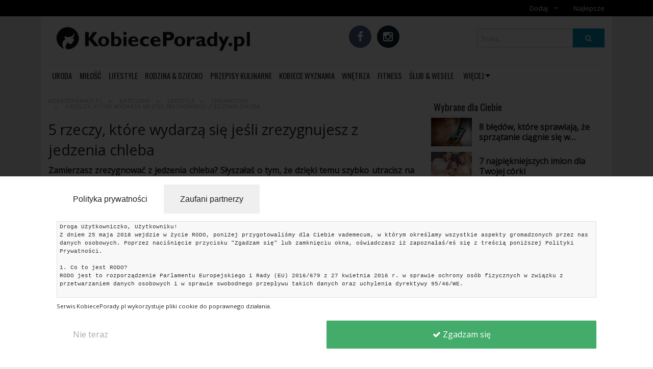

--- FILE ---
content_type: text/html; charset=UTF-8
request_url: https://kobieceporady.pl/5-rzeczy-ktore-wydarza-sie-jesli-zrezygnujesz-z-jedzenia-chleba
body_size: 12476
content:
<!doctype html>
<html xmlns:fb="http://www.facebook.com/2008/fbml"
      xmlns:og="http://opengraphprotocol.org/schema/"
      xmlns="http://www.w3.org/1999/xhtml" dir="ltr">
    <head>
        
<meta charset="utf-8" />
<meta http-equiv="content-type" content="text/html; charset=utf-8" />
<title>5 rzeczy, które wydarzą się jeśli zrezygnujesz z jedzenia chleba - KobiecePorady.pl</title>
<meta name="description" content="Zamierzasz zrezygnować z jedzenia chleba? Słyszałaś o tym, że dzięki temu szybko utracisz na wadze i uzyskasz wymarzoną sylwetkę? To akurat prawda, ale są tego również inne, mniej przyjemne konsekwencje. Zanim podejmiesz ostateczną decyzję, warto wiedzieć, co Cię czeka." />
<meta name="keywords" content="" />
<link rel="canonical" href="https://kobieceporady.pl/5-rzeczy-ktore-wydarza-sie-jesli-zrezygnujesz-z-jedzenia-chleba" />
<link rel="amphtml" href="https://kobieceporady.pl/5-rzeczy-ktore-wydarza-sie-jesli-zrezygnujesz-z-jedzenia-chleba?theme=amp" />        
    <meta property="og:title" content="5 rzeczy, które wydarzą się jeśli zrezygnujesz z jedzenia chleba" />
    <meta property="og:description" content="Zamierzasz zrezygnować z jedzenia chleba? Słyszałaś o tym, że dzięki temu szybko utracisz na wadze i uzyskasz wymarzoną sylwetkę? To akurat prawda, ale są tego również inne, mniej przyjemne konsekwencje. Zanim podejmiesz ostateczną decyzję, warto wiedzieć, co Cię czeka." />
    <meta property="og:image" content="https://kobieceporady.pl/og_image/23814.jpg" />
    <meta property="og:image:width" content="640"/>
    <meta property="og:image:height" content="315"/>
    <meta property="og:url" content="https://kobieceporady.pl/5-rzeczy-ktore-wydarza-sie-jesli-zrezygnujesz-z-jedzenia-chleba" />
    <meta property="og:type" content="article" />
    <meta property="fb:app_id" content="966242223397117" />
    <meta property="og:updated_time" content="1768559459" />

            <meta property="article:publisher" content="https://www.facebook.com/kobieceporadypl/" />
        <meta property="article:author" content="https://www.facebook.com/kobieceporadypl/" />
            <meta name="viewport" content="width=device-width, initial-scale=1.0" />
        <link rel="icon" href="https://kobieceporady.pl/upload/favicon.ico" type="image/x-icon" />
        <style>body { opacity: 0; }</style>

        <link type="text/css" rel="stylesheet" href="//vps-844fb248.vps.ovh.net/content/theme/fashion/tpl/css/foundation.min.css"/>
        <link type="text/css" rel="stylesheet" href="//vps-844fb248.vps.ovh.net/content/theme/fashion/tpl/css/style.css?ver=1619598844"/>

        <script src="//vps-844fb248.vps.ovh.net/content/theme/fashion/tpl/js/vendor/modernizr.js"></script>
        <script src="//vps-844fb248.vps.ovh.net/content/theme/fashion/tpl/js/vendor/jquery.js"></script>
        <script src="//vps-844fb248.vps.ovh.net/content/theme/fashion/tpl/js/foundation.min.js"></script>

        
        
        
            <!-- Google tag (gtag.js) -->
<script async src="https://www.googletagmanager.com/gtag/js?id=G-J7L4MMH9VS"></script>
<script>
  window.dataLayer = window.dataLayer || [];
  function gtag(){dataLayer.push(arguments);}
  gtag('js', new Date());

  gtag('config', 'G-J7L4MMH9VS');
</script>                </head>
    <body class="antialiased hide-extras">

        <div id="fb-root"></div>
        <script>
            window.fbAsyncInit = function () {
                FB.init({
                    appId: '145166952565592',
                    xfbml: true,
                    version: 'v2.0'
                });
            };

            (function (d, s, id) {
                var js, fjs = d.getElementsByTagName(s)[0];
                if (d.getElementById(id)) {
                    return;
                }
                js = d.createElement(s);
                js.id = id;
                js.src = "//connect.facebook.net/pl_PL/sdk.js";
                fjs.parentNode.insertBefore(js, fjs);
            }(document, 'script', 'facebook-jssdk'));
        </script>        

        <div class="off-canvas-wrap" data-offcanvas>

            <div class="inner-wrap">
                   

                
                <aside class="left-off-canvas-menu">
                    <header>Menu</header>
                    <ul class=""><li class="show-for-small-only  has-dropdown"><a href="https://kobieceporady.pl/uroda">Uroda</a></li><li class="show-for-small-only  has-dropdown"><a href="https://kobieceporady.pl/milosc">Miłość</a></li><li class="show-for-small-only  has-dropdown"><a href="https://kobieceporady.pl/lifestyle">Lifestyle</a></li><li class="show-for-small-only  has-dropdown"><a href="https://kobieceporady.pl/rodzina-i-dziecko">Rodzina & Dziecko</a></li><li class="show-for-small-only  has-dropdown"><a href="https://kobieceporady.pl/przepisy-kulinarne">Przepisy kulinarne</a></li><li class="show-for-small-only "><a href="https://kobieceporady.pl/wyznania">Kobiece Wyznania</a></li><li class="show-for-small-only  has-dropdown"><a href="https://kobieceporady.pl/dom-mieszkanie">Wnętrza</a></li><li class="show-for-small-only "><a href="https://kobieceporady.pl/fitness">Fitness</a></li><li class="show-for-small-only  has-dropdown"><a href="https://kobieceporady.pl/slub-i-wesele">Ślub & Wesele</a></li><li class="show-for-small-only "><a href="https://kobieceporady.pl/moda">Moda</a></li><li class="show-for-small-only "><a href="https://kobieceporady.pl/kategorie/293/zakupy">Zakupy</a></li><li class="show-for-small-only  has-dropdown"><a href="https://kobieceporady.pl/kultura">Kultura</a></li><li class="show-for-small-only  has-dropdown"><a href="https://kobieceporady.pl/swieta-bozego-narodzenia">Święta</a></li><li class="show-for-small-only "><a href="https://kobieceporady.pl/porady-ekspertow">Porady ekspertów</a></li><li class="show-for-small-only "><a href="https://kobieceporady.pl/strefa-blogerek">Strefa Blogerek</a></li><li class="show-for-small-only "><a href="https://kobieceporady.pl/konkursy">Konkursy</a></li><li class="show-for-small-only "><a href="https://kobieceporady.pl/recenzje">Recenzje</a></li><li class="show-for-small-only "><a href="https://kobieceporady.pl/studniowka">Studniówka</a></li><li class="add has-dropdown"><a href="https://kobieceporady.pl/dodaj">Dodaj</a><ul class="dropdown"><li><a href="https://kobieceporady.pl/add_gallery">Dodaj galerię</a></li><li><a href="https://kobieceporady.pl/add_article">Dodaj artykuł</a></li></ul></li><li class="top"><a href="https://kobieceporady.pl/top">Najlepsze</a></li></ul>                </aside>
                <a class="exit-off-canvas"></a>

                <div class="contain-to-grid">
    <nav class="top-bar" data-topbar>
        <ul class="title-area">
            <li class="name">
                            </li>
            <li class="toggle-topbar menu-icon left-off-canvas-toggle"><a href="#"><span>Menu</span></a></li>
        </ul>

        <div class="top-bar-section hidden-for-small-only">
            <ul class=""><li class="show-for-small-only  has-dropdown"><a href="https://kobieceporady.pl/uroda">Uroda</a></li><li class="show-for-small-only  has-dropdown"><a href="https://kobieceporady.pl/milosc">Miłość</a></li><li class="show-for-small-only  has-dropdown"><a href="https://kobieceporady.pl/lifestyle">Lifestyle</a></li><li class="show-for-small-only  has-dropdown"><a href="https://kobieceporady.pl/rodzina-i-dziecko">Rodzina & Dziecko</a></li><li class="show-for-small-only  has-dropdown"><a href="https://kobieceporady.pl/przepisy-kulinarne">Przepisy kulinarne</a></li><li class="show-for-small-only "><a href="https://kobieceporady.pl/wyznania">Kobiece Wyznania</a></li><li class="show-for-small-only  has-dropdown"><a href="https://kobieceporady.pl/dom-mieszkanie">Wnętrza</a></li><li class="show-for-small-only "><a href="https://kobieceporady.pl/fitness">Fitness</a></li><li class="show-for-small-only  has-dropdown"><a href="https://kobieceporady.pl/slub-i-wesele">Ślub & Wesele</a></li><li class="show-for-small-only "><a href="https://kobieceporady.pl/moda">Moda</a></li><li class="show-for-small-only "><a href="https://kobieceporady.pl/kategorie/293/zakupy">Zakupy</a></li><li class="show-for-small-only  has-dropdown"><a href="https://kobieceporady.pl/kultura">Kultura</a></li><li class="show-for-small-only  has-dropdown"><a href="https://kobieceporady.pl/swieta-bozego-narodzenia">Święta</a></li><li class="show-for-small-only "><a href="https://kobieceporady.pl/porady-ekspertow">Porady ekspertów</a></li><li class="show-for-small-only "><a href="https://kobieceporady.pl/strefa-blogerek">Strefa Blogerek</a></li><li class="show-for-small-only "><a href="https://kobieceporady.pl/konkursy">Konkursy</a></li><li class="show-for-small-only "><a href="https://kobieceporady.pl/recenzje">Recenzje</a></li><li class="show-for-small-only "><a href="https://kobieceporady.pl/studniowka">Studniówka</a></li><li class="add has-dropdown"><a href="https://kobieceporady.pl/dodaj">Dodaj</a><ul class="dropdown"><li><a href="https://kobieceporady.pl/add_gallery">Dodaj galerię</a></li><li><a href="https://kobieceporady.pl/add_article">Dodaj artykuł</a></li></ul></li><li class="top"><a href="https://kobieceporady.pl/top">Najlepsze</a></li></ul>        </div>
    </nav>
</div>

                <header class="main-header">
                    <div class="row">
    <div class="large-5 medium-6 small-12 columns">  
        <a class="logo" href="https://kobieceporady.pl/">
                                        <h5>
                    <img src="https://kobieceporady.pl/upload/logotyp.png" alt="KobiecePorady.pl" />
                </h5>
                    </a>
    </div>

    <div class="large-4 medium-6 small-12 columns hide-for-small">
        <p class="social-icons">
                            <a href="https://www.facebook.com/kobieceporadypl/" class="smGlobalBtn facebookBtn" target="_blank"></a>
            
                            <a href="https://www.instagram.com/kobieceporadypl" class="smGlobalBtn instagramBtn" target="_blank"></a>
            
            
            
            
                    </p>
    </div>

    <div class="large-3 medium-6 small-12 columns hide-for-small">
        <div class="small-text-center" style="margin-top: 1rem">
            
            <form itemprop="potentialAction" itemscope itemtype="http://schema.org/SearchAction" action="https://kobieceporady.pl/szukaj">
                <meta itemprop="target" content="https://kobieceporady.pl/szukaj?q={q}" />

                <div class="row collapse postfix-round">
                    <div class="small-9 columns">
                        <input itemprop="query-input" value="" type="text" name="q" placeholder="Szukaj..." required />
                    </div>
                    <div class="small-3 columns">
                        <button type="submit" class="button postfix" style="padding: 0"><i class="fa fa-search"></i></button>
                    </div>
                </div>                                
            </form>

        </div>
    </div>
</div>
    
                    <div class="row hide-for-small">
                        <div class="large-12 columns">
                            <ul class="inline-list main-header-categories">

    
            <li class=" ">
            <a href="https://kobieceporady.pl/uroda" >Uroda<span class="main-header-categories-hover-effect" style="background: #b52441"></span></a>

                    </li>
            <li class=" ">
            <a href="https://kobieceporady.pl/milosc" >Miłość<span class="main-header-categories-hover-effect" style="background: #b81a1a"></span></a>

                    </li>
            <li class=" ">
            <a href="https://kobieceporady.pl/lifestyle" >Lifestyle<span class="main-header-categories-hover-effect" style="background: #8a610e"></span></a>

                    </li>
            <li class=" ">
            <a href="https://kobieceporady.pl/rodzina-i-dziecko" >Rodzina & Dziecko<span class="main-header-categories-hover-effect" style="background: #278096"></span></a>

                    </li>
            <li class=" ">
            <a href="https://kobieceporady.pl/przepisy-kulinarne" >Przepisy kulinarne<span class="main-header-categories-hover-effect" style="background: #1d704f"></span></a>

                    </li>
            <li class=" ">
            <a href="https://kobieceporady.pl/wyznania" >Kobiece Wyznania<span class="main-header-categories-hover-effect" style="background: #000000"></span></a>

                    </li>
            <li class=" ">
            <a href="https://kobieceporady.pl/dom-mieszkanie" >Wnętrza<span class="main-header-categories-hover-effect" style="background: #63310b"></span></a>

                    </li>
            <li class=" ">
            <a href="https://kobieceporady.pl/fitness" >Fitness<span class="main-header-categories-hover-effect" style="background: #228f2f"></span></a>

                    </li>
            <li class=" ">
            <a href="https://kobieceporady.pl/slub-i-wesele" >Ślub & Wesele<span class="main-header-categories-hover-effect" style="background: #88ccfc"></span></a>

                    </li>
    
            <li class="has-dropdown">
            <a href="https://kobieceporady.pl/kategorie" data-dropdown='category_more'>Więcej</a>
            <ul id="category_more" class="f-dropdown" data-dropdown-content>       
                                    <li><a href="https://kobieceporady.pl/moda">Moda</a></li>     
                                    <li><a href="https://kobieceporady.pl/kategorie/293/zakupy">Zakupy</a></li>     
                                    <li><a href="https://kobieceporady.pl/kultura">Kultura</a></li>     
                                    <li><a href="https://kobieceporady.pl/swieta-bozego-narodzenia">Święta</a></li>     
                                    <li><a href="https://kobieceporady.pl/porady-ekspertow">Porady ekspertów</a></li>     
                                    <li><a href="https://kobieceporady.pl/strefa-blogerek">Strefa Blogerek</a></li>     
                                    <li><a href="https://kobieceporady.pl/konkursy">Konkursy</a></li>     
                                    <li><a href="https://kobieceporady.pl/recenzje">Recenzje</a></li>     
                                    <li><a href="https://kobieceporady.pl/studniowka">Studniówka</a></li>     
                            </ul>
        </li>
    
    <!--    <li class="has-form">
            <div itemscope itemtype="http://schema.org/WebSite">
                <meta itemprop="url" content="https://kobieceporady.pl/"/>
                <form itemprop="potentialAction" itemscope itemtype="http://schema.org/SearchAction" action="https://kobieceporady.pl/szukaj">
                    <meta itemprop="target" content="https://kobieceporady.pl/szukaj?q={q}" />
    
                    <div class="row collapse postfix-round">
                        <div class="small-9 columns">
                            <input itemprop="query-input" type="text" name="q" placeholder="Szukaj..." required />
                        </div>
                        <div class="small-3 columns">
                            <button type="submit" class="button postfix" style="padding: 0"><i class="fa fa-search"></i></button>
                        </div>
                    </div>                                
                </form>
            </div> 
        </li>-->

</ul>                        </div>
                    </div>     
                </header>

                
                <section class="main-content">

                    <div class="row" >
                                                    <div class="small-12 columns">
                                <div style="margin: .5rem;">
                                                                    </div>
                            </div>
                        
                        
                                                    <div class="large-8 medium-12 small-12 columns content">

                                
                                <header>
                                    <ul class="breadcrumbs">
            <li itemscope="" itemtype="http://data-vocabulary.org/Breadcrumb">
            <a href="https://kobieceporady.pl/" itemprop="url" title="KobiecePorady.pl">
                <span itemprop="title">KobiecePorady.pl</span>
            </a>                                   
        </li>
            <li itemscope="" itemtype="http://data-vocabulary.org/Breadcrumb">
            <a href="https://kobieceporady.pl/kategorie" itemprop="url" title="Kategorie">
                <span itemprop="title">Kategorie</span>
            </a>                                   
        </li>
            <li itemscope="" itemtype="http://data-vocabulary.org/Breadcrumb">
            <a href="https://kobieceporady.pl/lifestyle" itemprop="url" title="Lifestyle">
                <span itemprop="title">Lifestyle</span>
            </a>                                   
        </li>
            <li itemscope="" itemtype="http://data-vocabulary.org/Breadcrumb">
            <a href="https://kobieceporady.pl/ciekawostki" itemprop="url" title="Ciekawostki">
                <span itemprop="title">Ciekawostki</span>
            </a>                                   
        </li>
            <li itemscope="" itemtype="http://data-vocabulary.org/Breadcrumb">
            <a href="https://kobieceporady.pl/5-rzeczy-ktore-wydarza-sie-jesli-zrezygnujesz-z-jedzenia-chleba" itemprop="url" title="5 rzeczy, które wydarzą się jeśli zrezygnujesz z jedzenia chleba">
                <span itemprop="title">5 rzeczy, które wydarzą się jeśli zrezygnujesz z jedzenia chleba</span>
            </a>                                   
        </li>
    </ul>                                    <h1>5 rzeczy, które wydarzą się jeśli zrezygnujesz z jedzenia chleba</h1>                                </header>
                                
<article itemscope itemtype="http://schema.org/Article">
    <meta itemscope itemprop="mainEntityOfPage"  itemType="https://schema.org/WebPage" itemid="https://google.com/article"/>
    <div itemprop="description" class="single-gallery-element-description">
        <p>Zamierzasz zrezygnować z <a  class="tag" href="https://kobieceporady.pl/tag/jedzenie">jedzenia</a> chleba? Słyszałaś o tym, że dzięki temu szybko utracisz na wadze i uzyskasz wymarzoną sylwetkę? To akurat <a  class="tag" href="https://kobieceporady.pl/tag/prawo">prawda</a>, ale są tego również inne, mniej przyjemne konsekwencje. Zanim podejmiesz ostateczną decyzję, warto wiedzieć, co Cię czeka.</p>    </div>    
    
    
    
     

    <div class="single-gallery-element-main-image">
                                    <img src="https://kobieceporady.pl/upload/gallery/23814/640/62455.jpg" alt="5 rzeczy, które wydarzą się jeśli zrezygnujesz z jedzenia chleba" />
                                        <p class="single-gallery-element-source">
                    <span title="https://pixabay.com/pl/chleb-bagietki-%C5%BCywno%C5%9Bci-pieczenia-2218233/">
                        pixabay.com                    </span>
                </p>
                        </div>  

    <div class="single-gallery-element-items">
                    
            <div class="single-gallery-element-item"><h3><strong>1. Schudniesz</strong></h3>

<p>Utrata wagi to pierwszy efekt, którego możesz się spodziewać po rezygnacji z <a  class="tag" href="https://kobieceporady.pl/tag/jedzenie">jedzenia</a> <a  class="tag" href="https://kobieceporady.pl/tag/chleb">chleba</a>. Zniknie nadmiar wody z Twojego organizmu. To dobra wiadomość dla wszystkich, którzy próbują bezskutecznie zrzucić zbędne kilogramy.</p>
</div>            
            
            <div class="single-gallery-element-item">
                                                    
                                    <p class="single-gallery-element-image">
                                                                                    <a href="https://kobieceporady.pl/upload/gallery/23814/1280/62456.jpg" target="_blank">
                                    <img src="https://kobieceporady.pl/upload/gallery/23814/640/62456.jpg" alt="żywność, ciekawostki, dieta, odżywianie, chleb " />
                                </a>
                                                                        </p>
                                                    <p class="single-gallery-element-source"><span title="Satyrenko @ fotolia.com">Satyrenko @ fotolia.com</span></p>
                            </div> 
                    
            <div class="ad"></div>
            <div class="single-gallery-element-item">
                                    <h3><strong>2. Odczujesz zmęczenie</strong></h3>

<p>Węglowodany dostarczają nam najwięcej energii. Gdy z nich rezygnujesz, automatycznie ją tracisz. Będziesz się czuła słabsza i może brakować Ci <a   class="tag" href="https://kobieceporady.pl/tag/motywacja">motywacji</a> do wykonywania aktywności fizycznej, a nawet... codziennych obowiązków.</p>

<h3><strong>3. Wahania nastroju</strong></h3>

<p>Mogą zacząć pojawiać się u Ciebie <a   class="tag" href="https://kobieceporady.pl/tag/smutek">smutek</a>, przygnębienie i rozdrażnienie. Będzie to wynik wydzielania znacznie mniejszej niż do tej pory ilości serotoniny - czyli tzw. hormonu <a   class="tag" href="https://kobieceporady.pl/tag/szczescie">szczęścia</a>.</p><div class="ad"></div>
                
                                    <p class="single-gallery-element-image">
                                                                                    <a href="https://kobieceporady.pl/upload/gallery/23814/1280/62457.jpg" target="_blank">
                                    <img src="https://kobieceporady.pl/upload/gallery/23814/640/62457.jpg" alt="ciekawostki, dieta, odżywianie, chleb, żywność " />
                                </a>
                                                                        </p>
                                                    <p class="single-gallery-element-source"><span title="Maksim Shmeljov @ shutterstock.com">Maksim Shmeljov @ shutterstock.com</span></p>
                            </div> 
                    
            
            <div class="single-gallery-element-item">
                                    <h3><strong>4. Ryzyko wystąpienia niedoczynności tarczycy</strong></h3>

<p>Niestety, rezygnując z dostarczania sobie odpowiedniej ilości węglowodanów, mogą pojawić się u Ciebie <a   class="tag" href="https://kobieceporady.pl/tag/problemy">problemy</a> z tarczycą, takie jak: uczucie osłabienia, zaparcia, wypadanie <a   class="tag" href="https://kobieceporady.pl/tag/wlosy">włosów</a> - to część z możliwych objawów.</p>

<h3><strong>5. Ogólne złe samopoczucie</strong></h3>

<p>Nie ma się co oszukiwać - będziesz się czuła jak osoba chora na grypę (lub przeziębiona). Zmęczona, ospała, rozdrażniona, z nasilającymi się bólami lub zawrotami głowy. Jest to skutek szoku, którego doznał organizm pozbawiony węglowodanów, będących najważniejszym źródłem energii. Zacznie on wówczas pobierać nagromadzone zapasy glikogenu.</p><div class="ad"></div>
                
                                    <p class="single-gallery-element-image">
                                                                                    <a href="https://kobieceporady.pl/upload/gallery/23814/1280/62458.jpg" target="_blank">
                                    <img src="https://kobieceporady.pl/upload/gallery/23814/640/62458.jpg" alt="dieta, odżywianie, chleb, żywność, ciekawostki " />
                                </a>
                                                                        </p>
                                                    <p class="single-gallery-element-source"><span title="Dean Drobot @ shutterstock.com">Dean Drobot @ shutterstock.com</span></p>
                            </div> 
            </div>

            
    
    <p class="single-gallery-element-status-bar">
        
        <i class="fa fa-th-list" ></i>            <a href="https://kobieceporady.pl/lifestyle" >Lifestyle</a>
            <a href="https://kobieceporady.pl/ciekawostki"> Ciekawostki</a>                <i class="separator"></i>
        <i class="fa fa-tags" ></i>
                    <a href="https://kobieceporady.pl/tag/zywnosc"> żywność</a>
                    <a href="https://kobieceporady.pl/tag/ciekawostki"> ciekawostki</a>
                    <a href="https://kobieceporady.pl/tag/dieta"> dieta</a>
                    <a href="https://kobieceporady.pl/tag/odzywianie"> odżywianie</a>
                    <a href="https://kobieceporady.pl/tag/chleb"> chleb</a>
           
        | 30 lipca    </p>

    <div class="row">
    <div class="column large-7 medium-6 small-12">
                    <a style="display: inline-block; padding: 1em 5em; max-width: 100%; margin: .5rem 0" class="facebook-bg facebookBtn facebook-share">
                Udostępnij (343)            </a>
            </div>
    <div class="column large-5 medium-6 small-12 text-right single-gallery-element-widgets">
        
        
            Wyświetleń: 45734
            </div>
</div>        

    <hr /><h3>Powiązane artykuły</h3><ul class="loop-list no-bullet">
    
        
        <li class="loop-list-item">
                        <a href="https://kobieceporady.pl/skuteczne-sposoby-na-rozwiązanie-problem-oacute-w-z-ręcznikami" class="image-row">
    <div class="image-row-image" style="background-image: url(https://kobieceporady.pl/upload/gallery/1684/640/25581.jpg)"></div>
    <div class="image-row-content">                    
        <h3>Skuteczne sposoby na rozwiązanie problemów z ręcznikami</h3>
        <p>Ręczniki są bardzo ważnym akcesorium łazienkowym, wykorzystywanym każdego dnia po kilkanaście, a nawet kilkadziesiąt razy. Co zrobić, aby korzystanie z ręcznika zawsze było wygodne i komfortowe? Oto nasze porady, kt&oacute;re pomogą Ci w zachowaniu ładu i porządku.</p>
    </div>
</a>        </li>
    
        
        <li class="loop-list-item">
                        <a href="https://kobieceporady.pl/sprawdzone-sposoby-ktore-pomoga-ci-wygrac-z-komarami" class="image-row">
    <div class="image-row-image" style="background-image: url(https://kobieceporady.pl/upload/gallery/1763/640/26132.jpg)"></div>
    <div class="image-row-content">                    
        <h3>Sprawdzone sposoby, które pomogą Ci wygrać z komarami</h3>
        <p>Każdego lata napotykamy na ten sam problem:&nbsp;komary. Jak tylko zrobi się troszkę cieplej, z każdego zbiornika wodnego wykluwają się larwy, kt&oacute;re uprzykrzają nam życie. Nie da się ich całkowicie wyeliminować, ale można znacznie ograniczyć ich ilość w naszej okolicy. Przedstawiamy kilka sprawdzonych i bardzo prostych sposob&oacute;w na walkę z tymi małymi potworkami.</p>
    </div>
</a>        </li>
    
        <div class="ad-unit"></div>
        <li class="loop-list-item">
                        <a href="https://kobieceporady.pl/pomysly-na-preparaty-domowej-roboty-ktore-uchronia-cie-przed-komarami-i-insektami" class="image-row">
    <div class="image-row-image" style="background-image: url(https://kobieceporady.pl/upload/gallery/1764/640/26133.jpg)"></div>
    <div class="image-row-content">                    
        <h3>Pomysły na preparaty domowej roboty, które uchronią Cię przed komarami I insektami</h3>
        <p>W sklepach są r&oacute;żnego rodzaju preparaty na komary, kleszcze i inne insekty, kt&oacute;rych&nbsp;wolelibyśmy unikać. Preparaty te nie zawsze są skuteczne, a często sporo kosztują. Przedstawiamy kilka ciekawych porad, kt&oacute;re mogą się przydać w walce z tymi krwiożerczymi potworami.&nbsp;</p>
    </div>
</a>        </li>
    
        
        <li class="loop-list-item">
                        <a href="https://kobieceporady.pl/sprytne-zastosowanie-szczoteczki-do-zebow-znakomite" class="image-row">
    <div class="image-row-image" style="background-image: url(https://kobieceporady.pl/upload/gallery/5970/640/44119.jpg)"></div>
    <div class="image-row-content">                    
        <h3>Sprytne zastosowanie szczoteczki do zębów. Znakomite!</h3>
        <p>Mogłoby się wydawać, że ma ona tylko jedno, standardowe zastosowanie. Nic bardziej mylnego! Szczoteczkę do zęb&oacute;w wykorzystasz na szereg r&oacute;żnych sposob&oacute;w. Sprawdź je koniecznie!</p>
    </div>
</a>        </li>
    </ul>
    

    

    <div class="hide">
        
        <p class="hide" itemprop="author">Kamila</p>
        <span class="hide" itemprop="name headline">Sprytne zastosowanie szczoteczki do zębów. Znakomite!</span>
        <span class="hide" itemprop="datePublished">2016-12-19 08:07:17</span>
        <span class="hide" itemprop="dateModified">2016-10-27 11:28:14</span>

        <div itemprop="image" itemscope itemtype="https://schema.org/ImageObject">
            <meta itemprop="url" content="https://kobieceporady.pl/upload/gallery/5970/640/44119.jpg" />
            <meta itemprop="width" content="640">
            <meta itemprop="height" content="426">
        </div>

        <div itemprop="publisher" itemscope itemtype="https://schema.org/Organization">
            <div itemprop="logo" itemscope itemtype="https://schema.org/ImageObject">
                <meta itemprop="url" content="https://kobieceporady.pl/upload/logo.jpg">
            </div>
            <meta itemprop="name" content="KobiecePorady.pl">
        </div>
    </div>
</article>
<script>
    $('.remove_elements').on('click', function () {
        if (!confirm("Czy na pewno chcesz usunąć ten artykuł?")) {
            return false;
        }
        var data = new Object;
        data.element_id = $(this).attr("rel");
        ajax('admin_elements', 'ajax_remove_elements', data, function (response) {
            window.location.href = 'https://kobieceporady.pl/display_gallery';
        });
    });
</script>
                                                            </div>
                            <div class="large-4 medium-12 small-12 columns side">
                                
                                
                                                                    <!--<div class="show-for-large-up">-->
                                            <div class="box box-collapse">        	
    <header>
        <h3>Wybrane dla Ciebie</h3>		
    </header>
    <div class="">
        <ul class="loop-list-small no-bullet">
            <li class="loop-list-small-item">
                        <a href="https://kobieceporady.pl/8-błęd-oacute-w-kt-oacute-re-sprawiają-że-sprzątanie-ciągnie-się-w-nieskończoność" class="image-row image-row-small">
    <div class="image-row-image" style="background-image: url(https://kobieceporady.pl/upload/gallery/1680/640/25567.jpg)"></div>
    <div class="image-row-content">                    
        <h3>8 błędów, które sprawiają, że sprzątanie ciągnie się w nieskończoność</h3>
    </div>
</a>        </li>
            <li class="loop-list-small-item">
                        <a href="https://kobieceporady.pl/7-najpiekniejszych-imion-dla-twojej-corki" class="image-row image-row-small">
    <div class="image-row-image" style="background-image: url(https://kobieceporady.pl/upload/gallery/22455/640/57316.jpg)"></div>
    <div class="image-row-content">                    
        <h3>7 najpiękniejszych imion dla Twojej córki</h3>
    </div>
</a>        </li>
            <li class="loop-list-small-item">
                        <a href="https://kobieceporady.pl/dlaczego-powinnas-jesc-jablko-kazdego-dnia-poznaj-niesamowite-wlasciwosci-tego-owocu" class="image-row image-row-small">
    <div class="image-row-image" style="background-image: url(https://kobieceporady.pl/upload/gallery/5129/640/41384.jpg)"></div>
    <div class="image-row-content">                    
        <h3>Dlaczego powinnaś jeść jabłko każdego dnia? Poznaj niesamowite właściwości tego owocu</h3>
    </div>
</a>        </li>
            <li class="loop-list-small-item">
                        <a href="https://kobieceporady.pl/sztuczki-wielkich-wizazystow-tego-wczesniej-nikt-ci-nie-powiedzial" class="image-row image-row-small">
    <div class="image-row-image" style="background-image: url(https://kobieceporady.pl/upload/gallery/5316/640/42391.jpg)"></div>
    <div class="image-row-content">                    
        <h3>Sztuczki wielkich wizażystów. Tego wcześniej nikt Ci nie powiedział!</h3>
    </div>
</a>        </li>
            <li class="loop-list-small-item">
                        <a href="https://kobieceporady.pl/szczuply-brzuch-w-3-tygodnie-marzenie-kazdej-kobiety" class="image-row image-row-small">
    <div class="image-row-image" style="background-image: url(https://kobieceporady.pl/upload/gallery/3303/640/33742.jpg)"></div>
    <div class="image-row-content">                    
        <h3>Szczupły brzuch w 3 tygodnie - marzenie każdej kobiety</h3>
    </div>
</a>        </li>
            <li class="loop-list-small-item">
                        <a href="https://kobieceporady.pl/5-cech-ludzi-wiecznie-nieszczesliwych-nalezysz-do-nich" class="image-row image-row-small">
    <div class="image-row-image" style="background-image: url(https://kobieceporady.pl/upload/gallery/2397/640/29206.jpg)"></div>
    <div class="image-row-content">                    
        <h3>5 cech ludzi wiecznie nieszczęśliwych. Należysz do nich?</h3>
    </div>
</a>        </li>
    </ul>    </div>
</div>                                    <!--</div>-->
                                   <div style="clear:both"></div>
                                
                                <div id="sticker">
                                                                        

                                    
                                                                                                             
                                      

                                    <div class="instagram_widget"></div>

                                    
                                    <div id="stickerFix"></div>
                                </div>
                            </div>
                                            </div>
                </section>

                <div class="main-footer">
                                        <div class="large-footer">
                        <footer class="main-footer">
    <div class="row">
        <div class="columns large-4 medium-12 small-12">  
            <h4>
                <a href="https://kobieceporady.pl/kategorie">
                    Kategorie                </a>
            </h4>
            <ul class="no-bullet inline-list squared">
                                    <li>
                        <a href="https://kobieceporady.pl/uroda">Uroda</a>
                    </li>
                                    <li>
                        <a href="https://kobieceporady.pl/milosc">Miłość</a>
                    </li>
                                    <li>
                        <a href="https://kobieceporady.pl/lifestyle">Lifestyle</a>
                    </li>
                                    <li>
                        <a href="https://kobieceporady.pl/rodzina-i-dziecko">Rodzina & Dziecko</a>
                    </li>
                                    <li>
                        <a href="https://kobieceporady.pl/przepisy-kulinarne">Przepisy kulinarne</a>
                    </li>
                                    <li>
                        <a href="https://kobieceporady.pl/wyznania">Kobiece Wyznania</a>
                    </li>
                                    <li>
                        <a href="https://kobieceporady.pl/dom-mieszkanie">Wnętrza</a>
                    </li>
                                    <li>
                        <a href="https://kobieceporady.pl/fitness">Fitness</a>
                    </li>
                                    <li>
                        <a href="https://kobieceporady.pl/slub-i-wesele">Ślub & Wesele</a>
                    </li>
                                    <li>
                        <a href="https://kobieceporady.pl/moda">Moda</a>
                    </li>
                                    <li>
                        <a href="https://kobieceporady.pl/kategorie/293/zakupy">Zakupy</a>
                    </li>
                                    <li>
                        <a href="https://kobieceporady.pl/kultura">Kultura</a>
                    </li>
                                    <li>
                        <a href="https://kobieceporady.pl/swieta-bozego-narodzenia">Święta</a>
                    </li>
                                    <li>
                        <a href="https://kobieceporady.pl/porady-ekspertow">Porady ekspertów</a>
                    </li>
                                    <li>
                        <a href="https://kobieceporady.pl/strefa-blogerek">Strefa Blogerek</a>
                    </li>
                                    <li>
                        <a href="https://kobieceporady.pl/konkursy">Konkursy</a>
                    </li>
                                    <li>
                        <a href="https://kobieceporady.pl/recenzje">Recenzje</a>
                    </li>
                                    <li>
                        <a href="https://kobieceporady.pl/studniowka">Studniówka</a>
                    </li>
                            </ul>
        </div>
        <div class="columns large-4 medium-6 small-12">
            <h4>
                <a href="https://kobieceporady.pl/tag">
                    Tagi                </a>
            </h4>
            <ul class="no-bullet inline-list inline-tags">
                                    <li>
                        <a href="https://kobieceporady.pl/tag/milosc" class="tag">miłość</a>
                    </li>
                                    <li>
                        <a href="https://kobieceporady.pl/tag/sennik" class="tag">sennik</a>
                    </li>
                                    <li>
                        <a href="https://kobieceporady.pl/tag/sen" class="tag">sen</a>
                    </li>
                                    <li>
                        <a href="https://kobieceporady.pl/tag/zwiazek" class="tag">związek</a>
                    </li>
                                    <li>
                        <a href="https://kobieceporady.pl/tag/znaczenie-snow" class="tag">znaczenie snów</a>
                    </li>
                                    <li>
                        <a href="https://kobieceporady.pl/tag/blog" class="tag">blog</a>
                    </li>
                                    <li>
                        <a href="https://kobieceporady.pl/tag/artykul-partnerski" class="tag">artykuł partnerski</a>
                    </li>
                                    <li>
                        <a href="https://kobieceporady.pl/tag/kobiece-wyznania" class="tag">kobiece wyznania</a>
                    </li>
                                    <li>
                        <a href="https://kobieceporady.pl/tag/zwiazki" class="tag">związki</a>
                    </li>
                                    <li>
                        <a href="https://kobieceporady.pl/tag/przepisy" class="tag">przepisy</a>
                    </li>
                                    <li>
                        <a href="https://kobieceporady.pl/tag/kobieta" class="tag">kobieta</a>
                    </li>
                                    <li>
                        <a href="https://kobieceporady.pl/tag/dziecko" class="tag">dziecko</a>
                    </li>
                                    <li>
                        <a href="https://kobieceporady.pl/tag/sny" class="tag">sny</a>
                    </li>
                                    <li>
                        <a href="https://kobieceporady.pl/tag/gotowanie" class="tag">gotowanie</a>
                    </li>
                                    <li>
                        <a href="https://kobieceporady.pl/tag/archiwum" class="tag">archiwum</a>
                    </li>
                                    <li>
                        <a href="https://kobieceporady.pl/tag/znaczenie-imion" class="tag">znaczenie imion</a>
                    </li>
                            </ul>
        </div>
        <div class="columns large-4 medium-6 small-12">
            <h4>
                <a href="https://kobieceporady.pl/contact">
                    Kontakt
                </a>
            </h4>
            <ul class="no-bullet">
                <li>
                    <a target="_blank" href="mailto:kontakt@kobieceporady.pl">
                        <span class="label" style="width: 32px"><i class="fa fa-envelope-o"></i></span> kontakt@kobieceporady.pl                    </a>
                </li>

                <li>
                    <a href="https://kobieceporady.pl/contact">
                        <span class="label" style="width: 32px"><i class="fa fa-envelope-o"></i></span>
                        Formularz kontaktowy &raquo;
                    </a>
                </li>

                <li>
                    <a target="_blank" href="https://www.facebook.com/kobieceporadypl/">
                        <span class="label" style="width: 32px"><i class="fa fa-facebook"></i></span>
                        Facebook
                    </a>
                </li>
            </ul>
            <ul class="inline-list no-bullet">
                            </ul>
        </div>
    </div>
</footer>
                    </div>
                </div>
            </div>
        </div>

               
        <script>
    var base_url = "https://kobieceporady.pl/";

    function ajax(__class, __method, __data, __response) {

        var data = new Object;
        data.ajax_class = __class;
        data.ajax_method = __method;

        $.each(__data, function (i, field) {
            if (typeof field != "undefined" && typeof field.name != "undefined") {
                data[field.name] = field.value;
            } else {
                data[i] = field;
            }
        });

        $.ajax({
            method: "POST",
            url: base_url,
            data: data
        }).done(function (response) {
            __response(response);
        });
    }



    function createCookie(name, value, days) {
        if (days) {
            var date = new Date();
            date.setTime(date.getTime() + (days * 24 * 60 * 60 * 1000));
            var expires = "; expires=" + date.toGMTString();
        } else
            var expires = "";
        document.cookie = name + "=" + value + expires + "; path=/";
    }

    function readCookie(name) {
        var nameEQ = name + "=";
        var ca = document.cookie.split(';');
        for (var i = 0; i < ca.length; i++) {
            var c = ca[i];
            while (c.charAt(0) == ' ')
                c = c.substring(1, c.length);
            if (c.indexOf(nameEQ) == 0)
                return c.substring(nameEQ.length, c.length);
        }
        return null;
    }

    function eraseCookie(name) {
        createCookie(name, "", -1);
    }

    dTop = function () {
        var minus = 200;
        var dTop = (true && $('article .ad:first').length) ? $('article .ad:first').offset().top - jQuery(window).height() - minus : 400;
        return dTop + 'px';
    };

    $('.newsletter').submit(function (event) {
        event.preventDefault();
        var form = $(this);
        ajax('newsletter', 'ajax_newsletter_process', $(this).serializeArray(), function (response) {
            response = $.parseJSON(response);
            if (response[0] == 'success') {
                $(form).find('.newsletter-error').hide();
                $(form).find('input[type=text]').val("");
                $(form).find('input[type=submit]').val("Dziękujemy!").addClass("disabled success").attr("disabled", "disabled");
                if ($("#newsletterModal")) {
                    $('#newsletterModal').foundation('reveal', 'close');
                }
            } else if (response[1] != "") {
                $(form).find('.newsletter-error').show();
                $(form).find('.newsletter-error').html(response[1]);
            }
        });
    });

    $('.proposition').submit(function (event) {
        event.preventDefault();
        var form = $(this);
        ajax('proposition', 'ajax_proposition_process', $(this).serializeArray(), function (response) {
            response = $.parseJSON(response);
            if (response[0] == 'success') {
                $(form).find('.proposition-error').hide();
                $(form).find('textarea').val("");
                $(form).find('input[type=submit]').val("Dziękujemy!").addClass("disabled success").attr("disabled", "disabled");
            } else if (response[1] != "") {
                $(form).find('.proposition-error').show();
                $(form).find('.proposition-error').html(response[1]);
            }
        });
    });

    $(document).foundation({
        topbar: {
            custom_back_text: false,
            is_hover: false,
            mobile_show_parent_link: true
        }
    });

    $(document).on('click', '.favorite-icon', function () {
        var _this = this;
        var data = new Object;
        data.element_id = $(_this).attr("rel");
        ajax('display_gallery', 'ajax_favorite_element', data, function (response) {
            jsonResponse = $.parseJSON(response);
            if (jsonResponse[1] === 1) {
                $(_this).removeClass('fa-heart-o').addClass('fa-heart');
            } else {
                $(_this).addClass('fa-heart-o').removeClass('fa-heart');
            }
        });
    });

    $(document).on('click', '.contest-rating-icon', function () {
        var _this = this;
        var data = new Object;
        data.element_id = $(_this).closest('span').attr('rel');
        data.rating_value = $(_this).attr("rel");
        ajax('display_gallery', 'ajax_rating_element', data, function (response) {
            jsonResponse = $.parseJSON(response);
            if (jsonResponse[1] === true) {
                $(_this).closest('span').attr('data-value', data.rating_value);
                colour_icons_contest_rating();
            } else {
                $('.contest-info').html(jsonResponse[1]);
            }
        });
    });

    function colour_icons_contest_rating() {
        $('.rating').each(function () {
            $(this).children('.contest-rating-icon').removeClass('fa-red fa-green');
            var __rating = $(this).attr('data-value');

            if (__rating == 1) {
                $(this).children('.fa-thumbs-up').addClass('fa-green');
            } else {
                $(this).children('.fa-thumbs-down').addClass('fa-red');
            }
        });
    }


    $(document).on('click', '.rating-icon', function () {
        var _this = this;
        var data = new Object;
        var parent = $(_this).parent();
        data.element_id = parent.attr('data-element-id');
        data.rating_value = $(_this).attr("rel");
        ajax('display_gallery', 'ajax_rating_element', data, function (response) {
            colour_icons_rating($(_this).attr("rel"), parent[0]);
        });
    });

    function colour_icons_rating(__rating, parent) {
        if (__rating == 0) {
            $(parent).children().each(function () {
                $(this).removeClass('fa-red fa-green');
            });
        } else if (__rating == 1) {
            $(parent).children().each(function () {
                $(this).removeClass('fa-red fa-green');
            });
            $(parent).find('.fa-thumbs-up').addClass('fa-green');
        } else {
            $(parent).children().each(function () {
                $(this).removeClass('fa-red fa-green');
            });
            $(parent).find('.fa-thumbs-down').addClass('fa-red');
        }
    }

    function drawMap() {
        var size = $(window).width() > 500 ? 500 : (screen.width > 340 ? 340 : 270);
        $("#map-poland").cssMap({"size": size});
    }

    $(window).resize(function () {
//        drawMap();
    });

    $(document).ready(function () {
        colour_icons_rating($("span.rating").attr("data-value"), $("span.rating"));
        //pollLoad();
        //load_forum();
        //load_user_favorite();
    });

    function load_blogs_activity() {
        var data = new Object;
        ajax('activity', 'ajax_load_activity_blogs', data, function (response) {
            jsonResponse = $.parseJSON(response);
            $('#blogs-activity').html(jsonResponse[1]);
        });
    }

    function load_forum() {
        var data = new Object;
        ajax('index', 'ajax_load_forum_panels', data, function (response) {
            jsonResponse = $.parseJSON(response);
            $('#forum-panels').html(jsonResponse[1]);
        });
    }

    function load_user_favorite() {
        var data = new Object;
        ajax('index', 'ajax_load_user_favorite', data, function (response) {
            jsonResponse = $.parseJSON(response);
            $('#user_favorite').html(jsonResponse[1]);
        });
    }

    function show_online() {
        var data = new Object;
        ajax('online', 'get_online', data, function (response) {
            jmsg = $.parseJSON(response);
            $('#online').append(jmsg[1]);
        });
    }

    function show_checklist() {
        var data = new Object;
        ajax('checklist', 'get_view', data, function (response) {
            jmsg = $.parseJSON(response);
            $('#user-checklist').html(jmsg[1]);
        });
    }

    var allowScroll = true;

    function pollLoad() {
        var data = new Object();
        ajax('poll', 'get_view', data, function (response) {
            jmsg = $.parseJSON(response);
            $('#poll').html(jmsg[1]);
        });
    }


    $(".facebook-share").click(function () {
        FB.ui({
            app_id: 966242223397117,
            method: 'share',
            href: 'https://kobieceporady.pl/5-cech-ludzi-wiecznie-nieszczesliwych-nalezysz-do-nich',
        }, function (response) {
        });
    });
</script>
        <script type="text/javascript">
    var adblock = true;
</script>
<script type="text/javascript" src="//vps-844fb248.vps.ovh.net/content/vendor/adframe.js"></script>
<script type="text/javascript">
    function create(htmlStr) {
        var frag = document.createDocumentFragment(),
                temp = document.createElement('div');
        temp.innerHTML = htmlStr;
        while (temp.firstChild) {
            frag.appendChild(temp.firstChild);
        }
        return frag;
    }

    if (adblock) {
        var fragment = create('<div class="alert-box warning text-left" style="padding: 2rem 0; margin: 0;"><div class="row" style="max-width: 720px; margin: 0 auto;"><div class="small-3 columns text-right"><i class="fa fa-frown-o" style="font-size: 72px;"></i></div><div class="small-9 columns"><h5>Masz zablokowane reklamy!</h5><p>Korzystanie z serwisu jest w pełni darmowe dzięki reklamom.<br>Prosimy o dodanie strony <strong>KobiecePorady.pl</strong> do białej listy. Dziękujemy!</p></div></div></div>');
        document.body.insertBefore(fragment, document.body.childNodes[0]);
    }
</script>        
    <div class="gdpr">

        <div class="gdpr_overlay"></div>

        <div class="gdpr_info">
            <div class="row">

                <div class="small-12 columns">
                    <ul class="tabs" data-tab>
                        <li class="tab-title active"><a href="#privacy">Polityka prywatności</a></li>
                        <li class="tab-title"><a href="#partners">Zaufani partnerzy</a></li>
                    </ul>
                    <div class="tabs-content">
                        <div class="content active" id="privacy">
                            <code class="scroll">
                                Droga Użytkowniczko, Użytkowniku!<br />
     Z dniem 25 maja 2018 wejdzie w życie RODO, poniżej przygotowaliśmy dla Ciebie vademecum, w którym określamy wszystkie aspekty gromadzonych przez nas danych osobowych. Poprzez naciśnięcie przycisku "Zgadzam się" lub zamknięciu okna, oświadczasz iż zapoznałaś/eś się z treścią poniższej Polityki Prywatności.<br />
<br />
1. Co to jest RODO?<br />
RODO jest to rozporządzenie Parlamentu Europejskiego i Rady (EU) 2016/679 z 27 kwietnia 2016 r. w sprawie ochrony osób fizycznych w związku z przetwarzaniem danych osobowych i w sprawie swobodnego przepływu takich danych oraz uchylenia dyrektywy 95/46/WE.<br />
<br />
2. Jakie dane gromadzimy i w jakim celu?<br />
Dane, które zbieramy to pliki cookies oraz adres IP, są one gromadzone przez naszych partnerów tj. Google Analytics, Netsprint S.A. oraz Facebook. Przeczytaj więcej o polityce prywatności tych firm:<br />
    • Facebook: https://www.facebook.com/policy.php,<br />
    • Google: https://policies.google.com/privacy,<br />
    • NetSprint: https://netsprint.group/polityka-prywatnosci.pdf.<br />
<br />
3. Pliki cookies<br />
Serwis wykorzystuje cookies. Pliki cookies (tzw. „ciasteczka”) stanowią dane informatyczne, w szczególności pliki tekstowe, które przechowywane są w urządzeniu końcowym Użytkownika Serwisu i przeznaczone są do korzystania ze stron internetowych Serwisu. Cookies zazwyczaj zawierają nazwę strony internetowej, z której pochodzą, czas przechowywania ich na urządzeniu końcowym oraz unikalny numer. Pliki cookies wykorzystywane są w następujących celach: tworzenia statystyk, które pomagają zrozumieć, w jaki sposób Użytkownicy Serwisu korzystają ze stron internetowych, co umożliwia ulepszanie ich struktury i zawartości; utrzymanie sesji Użytkownika Serwisu (po zalogowaniu), dzięki której Użytkownik nie musi na każdej podstronie. Serwisu ponownie wpisywać loginu i hasła; określania profilu użytkownika w celu wyświetlania mu dopasowanych materiałów w sieciach reklamowych, w szczególności sieci Google. Pliki cookies wykorzystywane są do uproszczenia lub umorzenia danej operacji w tym między innymi do zapamiętywania danych niezbędnych do logowania Użytkownika, lepszego dopasowania Serwisu do potrzeb Użytkownika, tworzenia statystyk oglądalności. Warunkiem działania cookies jest ich akceptacja przez przeglądarkę oraz ich nieusuwanie.<br />
<br />
4. Przekazywanie danych innym podmiotom<br />
Dane przekazywane przez użytkowników są przetwarzane zarówno przez nas, jak i przez naszych partnerów.<br />
<br />
5. Twoje prawa i możliwości<br />
W każdej chwili możesz zażądać od nas  i naszych partnerów dostępu, usunięcia, edycji danych na Twój temat                            </code>
                        </div>
                        <div class="content" id="partners">
                            <table class="scroll">
                                <tr>
                                    <td>Facebook</td>
                                </tr>
                                <tr>
                                    <td>Google</td>
                                </tr>
                                <tr>
                                    <td>Netsprint S.A.</td>
                                </tr>
                                <tr>
                                    <td>...</td>
                                </tr>
                            </table>                       
                        </div>
                    </div>
                </div>
                <div class="small-12 columns">
                    <p class="cookies">
                        Serwis KobiecePorady.pl wykorzystuje pliki cookie do poprawnego działania.
                    </p>
                    <p>
                        <a class="button cancel show-for-large-up">Nie teraz</a>
                        <a class="button success"><i class="fa fa-check"></i> Zgadzam się</a>
                    </p>
                </div>
            </div>
        </div>
    </div>

    <style>
        .gdpr_overlay {
            transition: 1s all;
            position: fixed;
            top: 0;
            right: 0;
            bottom: 0;
            left: 0;
            background: rgba(0, 0, 0, 0.8);
            z-index: 28;
        }
        .gdpr_info {
            position: fixed;
            left: 0;
            right: 0;
            bottom: 0;
            background: #fff;
            z-index: 29;
        }
        .gdpr_info>.row {
            padding: 1rem;
        }
        .gdpr_info .scroll {
            width: 100%;
            height: 150px;
            overflow-y: scroll;
            display: block;
            margin: 0;
        }
        .gdpr_info table, .gdpr_info tbody, .gdpr_info tr, .gdpr_info td {
            width: 100%;
            display: block;
        }   
        .gdpr_info code {
            font-size: .7rem;
            line-height: 1rem;
        }
        .gdpr_info .tabs-content {
            margin: 0;
        }
        .gdpr_info p.cookies {
            font-size: .7rem;
        }
        .gdpr_info .tabs-content>.content {
            padding-bottom: .5rem;
        }
        .gdpr_info a.button.success {
            width: 50%;
            float: right;
        }
        .gdpr_info a.button.cancel {
            float: left;
            background: none;
            color: #aaa !important;
        }
        @media all and (max-width: 768px) {
            .gdpr_info a.button.success {
                width: 100%;
            }
        }
        @media all and (max-width: 512px) {
            .gdpr_info .tabs .tab-title>a {
                margin: 0;
                padding: 1rem;

                white-space: nowrap; 
                overflow: hidden;
                text-overflow: ellipsis; 
            }
        }
        @media all and (max-width: 412px) {
            .gdpr_info .tabs .tab-title>a {
                padding: 1rem .5rem;
                width: 130px;
            }
        }
        @media all and (max-width: 350px) {
            .gdpr_info .tabs .tab-title>a {
                width: 100px;
            }
        }
        @media all and (max-width: 280px) {
            .gdpr_info .tabs .tab-title>a {
                width: 80px;
            }
        }
    </style>
    <script src="//vps-844fb248.vps.ovh.net/content/theme/fashion/tpl/js/foundation/foundation.tab.js"></script>
    <script>
        $(document).foundation();
        $(".gdpr a.cancel").click(function () {
            $('.gdpr').remove();
        });
        $(".gdpr_overlay").click(function () {
            $('.gdpr').remove();
        });
        $(".gdpr a.success").click(function () {
            createCookie('accept_gdpr', 1, 365);
            $('.gdpr').remove();
        });

        $(window).load(function () {
            setTimeout(function () {
                $('.gdpr').remove();
            }, 30000);
        });
    </script>
                        
        <script src="//vps-844fb248.vps.ovh.net/content/vendor/jquery.sticky.min.js"></script>
        <script src="//vps-844fb248.vps.ovh.net/content/vendor/linkify/linkify.min.js"></script>
        <script src="//vps-844fb248.vps.ovh.net/content/vendor/linkify/linkify-jquery.min.js"></script>
        <script>

                        function initSticker() {
                            if (window.innerWidth > 1025 && $(document).outerHeight() > 1200) {
                                $("#sticker").sticky({topSpacing: 36});
                                $("#stickerFix").css("height", $(".main-footer").outerHeight(true) + "px");
                            } else {
                                $("#sticker").unstick();
                                $("#stickerFix").css("height", "0px");
                            }
                        }
                        $(document).ready(function () {

                                initSticker();
                        });
                        $(window).on('resize', function () {
                            initSticker();
                        });
        </script>

        <link rel="stylesheet" href="https://ajax.googleapis.com/ajax/libs/jqueryui/1.11.4/themes/smoothness/jquery-ui.min.css" />        
        <link rel="stylesheet" href="https://cdnjs.cloudflare.com/ajax/libs/font-awesome/4.4.0/css/font-awesome.min.css" />

        
                                    </body>
</html>
